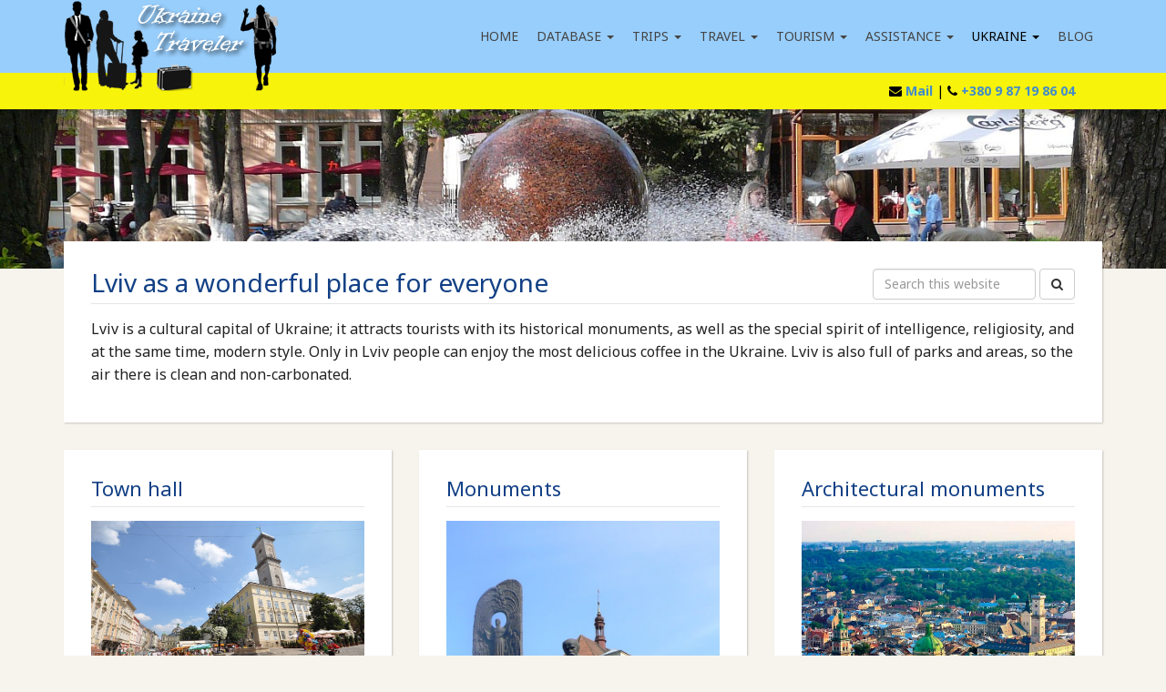

--- FILE ---
content_type: text/html; charset=UTF-8
request_url: https://www.ukrainetraveler.com/ukraine/lviv/
body_size: 6202
content:
<!DOCTYPE HTML>
<html>
<head>
	<meta charset="utf-8">
	<title>Ukraine Traveler - Lviv as a wonderful place for everyone</title>
	<link rel="canonical" href="https://www.ukrainetraveler.com/ukraine/lviv/" />
	<meta property="og:title" content="Lviv as a wonderful place for everyone" />
	<meta property="og:description" content="" />
	<meta property="og:site_name" content="Ukraine Traveler" />
	<meta property="og:type" content="website" />
	<meta property="og:locale" content="en_US" />
	<meta property="og:url" content="https://www.ukrainetraveler.com/ukraine/lviv/" />
	<meta name="twitter:card" content="summary" />
	<meta name="twitter:site" content="Ukraine Traveler"/>
	<meta name="twitter:title" content="Lviv as a wonderful place for everyone"/>
	<meta name="twitter:description" content=""/>
	<meta name="twitter:url" content="https://www.ukrainetraveler.com/ukraine/lviv"/>
	<meta http-equiv="Content-Type" content="text/html; charset=utf-8" />
	<meta name="description" content="" />
	<meta name="viewport" content="width=device-width, initial-scale=1.0">
	<link href="https://www.ukrainetraveler.com/templates/ukr/css/bootstrap.min.css" rel="stylesheet" media="screen">
	<link href="https://www.ukrainetraveler.com/templates/ukr/css/font-awesome.css" rel="stylesheet" media="screen">
	<link href="https://www.ukrainetraveler.com/templates/ukr/css/custom.css?t=1768906286" rel="stylesheet" media="screen">
	<link href="https://www.ukrainetraveler.com/templates/ukr/lightcase/css/lightcase.css" rel="stylesheet" media="screen" />
	<link href='//fonts.googleapis.com/css?family=Noto+Sans:400,700' rel='stylesheet' type='text/css'>
	<script src="//ajax.googleapis.com/ajax/libs/jquery/1.8/jquery.min.js"></script>
    <script src="https://www.ukrainetraveler.com/templates/ukr/js/bootstrap.min.js"></script>
	<script type="text/javascript" src="https://www.ukrainetraveler.com/templates/ukr/lightcase/lightcase.min.js"></script>
	<script type="text/javascript" src="https://www.ukrainetraveler.com/templates/ukr/lightcase/jquery.events.touch.js"></script>
	<script type="text/javascript" src="https://www.ukrainetraveler.com/templates/ukr/js/jquery.scroller.js"></script>
	<!-- HTML5 shim and Respond.js IE8 support of HTML5 elements and media queries -->
	<!--[if lt IE 9]>
	<script src="https://oss.maxcdn.com/libs/html5shiv/3.7.0/html5shiv.js"></script>
	<script src="https://oss.maxcdn.com/libs/respond.js/1.4.2/respond.min.js"></script>
	<![endif]-->
	<script type="text/javascript">
		$(function() {
			$(window).scroll(function() {
				if ($(document).scrollTop() > 50) {
					$('.logo.not').addClass('shrink');
				} else {
					$('.logo.not').removeClass('shrink');
				}
			});
			
			$(".scroller").jContent({
				orientation: 'vertical', 
				speed: 800,
				auto: true,
				circle: true,
				direction: 'next', 
				pause: 10000,
				pause_on_hover: false,
				width: 300,
				height: 450
			}); 
			$(this).bind("contextmenu", function(e) {
				e.preventDefault();
			});

			$('a.zoom, a.fancybox, a[href*=".jpg"], a[href*=".JPG"], a[href*="jpeg"], a[href*=".png"], a[href*=".gif"]').attr('data-rel', 'lightcase:collection:slideshow').lightcase({
				swipe: false,
				transition: 'fade',
				speedIn: 600,
				speedOut: 600,
				maxWidth: 2000,
				maxHeight: 1200,
				shrinkFactor: 0.9,
				cssTransitions: false,
				fullscreenModeForMobile: true,
				timeout: 4000, 
				showSequenceInfo: true,
				showTitle: false,
				showCaption: false
			});
		});
	</script>
		
		<link rel="stylesheet" type="text/css" href="https://www.ukrainetraveler.com/modules/socialbaker/frontend.css?t=1467384816" media="screen" />

	<script src="https://www.ukrainetraveler.com/modules/socialbaker/frontend.js?t=1467384806" type="text/javascript" ></script>


	<script src="https://www.ukrainetraveler.com/modules/output_filter/js/mdcr.js" type="text/javascript"></script>
</head>
<body id="p1101">
<div id="wrap">
	<div class="navbar navbar-inverse navbar-fixed-top">
		<div class="container">
			<div class="navbar-header">
				<button type="button" class="navbar-toggle" data-toggle="collapse" data-target=".navbar-collapse">
					<span class="icon-bar"></span>
					<span class="icon-bar"></span>
					<span class="icon-bar"></span>
				</button>
				<a class="navbar-brand" href="/">
				<div class="logo"><img src="https://www.ukrainetraveler.com/templates/ukr/img/logo.png" alt="" /></div>
				</a>
			</div>
			<div class="navbar-collapse collapse">
				<ul class="nav navbar-nav "><li class="">


<a href="https://www.ukrainetraveler.com">Home</a></li><li class="dropdown">
<a href="https://www.ukrainetraveler.com/database/" class="dropdown-toggle" data-toggle="dropdown">Database <b class="caret"></b></a>

<ul class="dropdown-menu "><li class="">


<a href="https://www.ukrainetraveler.com/database/location/">Location</a></li><li class="">


<a href="https://www.ukrainetraveler.com/database/accommodation/">Accommodation</a></li><li class="">


<a href="https://www.ukrainetraveler.com/database/tourism/">Tourism</a></li><li class="">


<a href="https://www.ukrainetraveler.com/database/services/">Services</a></li></ul></li><li class="dropdown">
<a href="https://www.ukrainetraveler.com/trips/" class="dropdown-toggle" data-toggle="dropdown">Trips <b class="caret"></b></a>

<ul class="dropdown-menu "><li class="">


<a href="https://www.ukrainetraveler.com/trips/trips-to-ukraine/">Trips to Ukraine</a></li><li class="dropdown-submenu">

<a tabindex="-1" href="https://www.ukrainetraveler.com/trips/tour-city-trip/">Tour &amp; City trip</a>
</li><li class="dropdown-submenu">

<a tabindex="-1" href="https://www.ukrainetraveler.com/trips/a-tailor-made-trip/">A tailor made trip</a>
</li><li class="dropdown-submenu">

<a tabindex="-1" href="https://www.ukrainetraveler.com/trips/dental-trip/">Dental trip</a>
</li><li class="dropdown-submenu">

<a tabindex="-1" href="https://www.ukrainetraveler.com/trips/cosmetic-plastic-surgery/">Cosmetic &amp; plastic surgery</a>
</li><li class="dropdown-submenu">

<a tabindex="-1" href="https://www.ukrainetraveler.com/trips/orthognathic-surgery/">Orthognathic surgery</a>
</li><li class="dropdown-submenu">

<a tabindex="-1" href="https://www.ukrainetraveler.com/trips/business-trip/">Business trip</a>
</li><li class="dropdown-submenu">

<a tabindex="-1" href="https://www.ukrainetraveler.com/trips/dating-trip/">Dating trip</a>
</li></ul></li><li class="dropdown">
<a href="https://www.ukrainetraveler.com/travel/" class="dropdown-toggle" data-toggle="dropdown">Travel <b class="caret"></b></a>

<ul class="dropdown-menu "><li class="">


<a href="https://www.ukrainetraveler.com/travel/travel-in-ukraine/">Travel in Ukraine</a></li><li class="dropdown-submenu">

<a tabindex="-1" href="https://www.ukrainetraveler.com/travel/accommodation/">Accommodation</a>
</li><li class="dropdown-submenu">

<a tabindex="-1" href="https://www.ukrainetraveler.com/travel/airplane-airports/">Airplane &amp; Airports</a>
</li><li class="dropdown-submenu">

<a tabindex="-1" href="https://www.ukrainetraveler.com/travel/train-intercity-bus/">Train &amp; Intercity bus</a>
</li><li class="dropdown-submenu">

<a tabindex="-1" href="https://www.ukrainetraveler.com/travel/taxi-car/">Taxi &amp; Car</a>
</li><li class="">


<a href="https://www.ukrainetraveler.com/travel/public-transport/">Public transport</a></li><li class="">


<a href="https://www.ukrainetraveler.com/travel/faq-travel/">FAQ travel</a></li></ul></li><li class="dropdown">
<a href="https://www.ukrainetraveler.com/tourism/" class="dropdown-toggle" data-toggle="dropdown">Tourism <b class="caret"></b></a>

<ul class="dropdown-menu "><li class="">


<a href="https://www.ukrainetraveler.com/tourism/tourism-in-ukraine/">Tourism in Ukraine</a></li><li class="">


<a href="https://www.ukrainetraveler.com/tourism/sightseeing/">Sightseeing</a></li><li class="">


<a href="https://www.ukrainetraveler.com/tourism/sport-nature/">Sport &amp; Nature</a></li><li class="">


<a href="https://www.ukrainetraveler.com/tourism/excursions/">Excursions</a></li><li class="">


<a href="https://www.ukrainetraveler.com/tourism/sun-vacation/">Sun vacation</a></li><li class="">


<a href="https://www.ukrainetraveler.com/tourism/faq-tourism/">FAQ tourism</a></li></ul></li><li class="dropdown">
<a href="https://www.ukrainetraveler.com/assistance/" class="dropdown-toggle" data-toggle="dropdown">Assistance <b class="caret"></b></a>

<ul class="dropdown-menu "><li class="">


<a href="https://www.ukrainetraveler.com/assistance/assistance-info/">Assistance &amp; Info</a></li><li class="dropdown-submenu">

<a tabindex="-1" href="https://www.ukrainetraveler.com/assistance/interpreter-guide/">Interpreter &amp; Guide</a>
</li><li class="dropdown-submenu">

<a tabindex="-1" href="https://www.ukrainetraveler.com/assistance/language-course/">Language course</a>
</li><li class="">


<a href="https://www.ukrainetraveler.com/assistance/visa-customs/">Visa &amp; Customs</a></li><li class="">


<a href="https://www.ukrainetraveler.com/assistance/money-matters/">Money matters</a></li><li class="dropdown-submenu">

<a tabindex="-1" href="https://www.ukrainetraveler.com/assistance/communication/">Communication</a>
</li><li class="">


<a href="https://www.ukrainetraveler.com/assistance/general-info/">General info</a></li><li class="">


<a href="https://www.ukrainetraveler.com/assistance/faq-travel-info/">FAQ travel info</a></li></ul></li><li class="active dropdown">
<a href="https://www.ukrainetraveler.com/ukraine/" class="dropdown-toggle" data-toggle="dropdown">Ukraine <b class="caret"></b></a>

<ul class="dropdown-menu "><li class="">


<a href="https://www.ukrainetraveler.com/ukraine/experience-ukraine/">Experience Ukraine</a></li><li class="">


<a href="https://www.ukrainetraveler.com/ukraine/ukrainian-cuisine/">Ukrainian cuisine</a></li><li class="">


<a href="https://www.ukrainetraveler.com/ukraine/kiev/">Kiev</a></li><li class="active ">


<a href="https://www.ukrainetraveler.com/ukraine/lviv/">Lviv</a></li><li class="">


<a href="https://www.ukrainetraveler.com/ukraine/carpathians/">Carpathians</a></li><li class="">


<a href="https://www.ukrainetraveler.com/ukraine/crimea/">Crimea</a></li><li class="">


<a href="https://www.ukrainetraveler.com/ukraine/photos/">Photos</a></li><li class="">


<a href="https://www.ukrainetraveler.com/ukraine/videos/">Videos</a></li><li class="">


<a href="https://www.ukrainetraveler.com/ukraine/faq-ukraine/">FAQ Ukraine</a></li></ul></li><li class="">


<a href="https://www.ukrainetraveler.com/blog/">Blog</a></li></ul>			</div>
		</div>
		<div class="navbar-row">
			<div class="container">
				
			<div class="social pull-right">
				
				<strong><i class="fa fa-envelope"></i> <a class="" href="/contact/">Mail</a></strong> | 
				<strong><i class="fa fa-phone"></i> <a class="" href="tel:+380987198604">+380 9 87 19 86 04</a></strong>

			</div>
			</div>
		</div>
	</div>
	<div class="content">
				<div class="fullslider">
			<div class="row">
				<link href="https://www.ukrainetraveler.com/modules/minislider/frontend.css" rel="stylesheet" type="text/css" media="screen" />
<script src="https://www.ukrainetraveler.com/modules/minislider/frontend.js" type="text/javascript"></script>

<div class="slider-wrapper theme-default"><div class="ribbon"></div><div id="slider" class="nivoSlider">    <img src="https://www.ukrainetraveler.com/media/minislider/1181/n003_cr.jpg" data-transition="fade" title="" alt="" />    <img src="https://www.ukrainetraveler.com/media/minislider/1181/q003_cr.jpg" data-transition="fade" title="" alt="" />    <img src="https://www.ukrainetraveler.com/media/minislider/1181/p002_cr.jpg" data-transition="fade" title="" alt="" />    <img src="https://www.ukrainetraveler.com/media/minislider/1181/p001_cr.jpg" data-transition="fade" title="" alt="" />    <img src="https://www.ukrainetraveler.com/media/minislider/1181/p006_cr.jpg" data-transition="fade" title="" alt="" /></div></div>			</div>
		</div>
				
		<div class="container">
		<div class="w">
						<div class="row">
				<div class="col-xs-12 col-sm-12 col-md-12">
					<div class="full sbox">
					<div class="srch pull-right">
					<form method="get" action="/search" class="form-inline">
						<input class="form-control" name="string" placeholder="Search this website" type="text">
						<button type="submit" class="hidden-xs btn btn-default"><i class="fa fa-search"></i></button>
					</form>
					</div>
					<h1>Lviv as a wonderful place for everyone</h1>

<p>Lviv is a cultural capital of Ukraine; it attracts tourists with its historical monuments, as well as the special spirit of intelligence, religiosity, and at the same time, modern style. Only in Lviv people can enjoy the most delicious coffee in the Ukraine. Lviv is also full of parks and areas, so the air there is clean and non-carbonated.</p>
					</div>
				</div>
			</div>
						<div class="row">
							<div class="col-xs-12 col-sm-6 col-md-4">
					<div class="l1 sbox"><h2>Town hall</h2>

<p>
<img alt="" src="https://www.ukrainetraveler.com/media/Lviv/800px-City_hall_Lviv_Ukraine.JPG" style="width: 300px; height: 266px;" /></p>

<p>The old city center is closely built up with beautiful stone houses, and the town hall is located in the central square. The entrance is guarded by stone lions, which are a symbol of the city, and from every of the four corners of the city hall beat beautiful fountains.</p>
</div>
					<div class="l2 sbox"><h2>The Lychakivskiy Cemetery</h2>

<p>
<img alt="" src="https://www.ukrainetraveler.com/media/Lviv/Katarzyna_Markowska_Lychakiv_Cemetery.jpg" style="width: 300px; height: 225px;" /></p>

<p>The Lychakivskiy Cemetery in Lviv, is the final resting place of many of the country&rsquo;s poets, patriots, historians and writers. Lychakiv cemetery is known as one of the oldest and the largest graveyards in Europe. You can visit the massive cemetery, with more than 400,000 graves, the oldest grave dates from 1675 year.</p>
</div> 
					<div class="l3 sbox"><h2>The old town</h2>

<p>
<img alt="" src="https://www.ukrainetraveler.com/media/Lviv/thumbnail_lwow1.jpg" style="width: 300px; height: 156px;" /></p>

<p>For a taste of the Viennese life, you should definitely visit the opera house of Lviv, placed at the northwestern edge of the old town. It was built in a distinct Austro-Hungarian style, and the most impressive one in Ukraine. The Town Hall is a great place to go for amazing views of the old town. While you are there, you will be able to see views from four sides! Lviv hosts hundreds of churches. Within the vicinity of the old town alone, you will come across at least a dozen and the great thing about them is that they are all not the same mold. The most impressive are: Latin Cathedral, Armenian Cathedral, Bernardine Church, and Dominican Church as well.</p>
</div> 
				</div>
				<div class="col-xs-12 col-sm-6 col-md-4">
					<div class="c1 sbox"><h2>Monuments</h2>

<p>
<img alt="" src="https://www.ukrainetraveler.com/media/Lviv/87084073.jpg" style="width: 300px; height: 450px;" /></p>

<p>Numerous monuments, such as the Glory Hill, attract attention by its architectural and sculptural complex of the cemetery of Soviet soldiers, a monument of military glory, as well as monuments to Ivan Franko, Taras Sjevtsjenko and Adam Mickiewicz. Even people, who are not familiar with the fate of these great writers, are impressed because of the sculptor&#39;s work.</p>
</div>
					<div class="c2 sbox"><h2>Museums</h2>

<p>
<img alt="" src="https://www.ukrainetraveler.com/media/Lviv/1456559295_lvvskijj_storichnijj_muzejj_5.jpg" style="width: 300px; height: 200px;" /></p>

<p>Additionally, Lviv is one of the major cultural centers of Ukraine. There are more than ten different museums in this city. For instance, the Historical Museum, the Museum of Ethnography and Crafts, and the Museum of Folk Architecture and Life, as well as the most famous one, named the Museum of Ukrainian Art, which stores the works of fine and decorative arts from the ancient period to the present. This museum house can be considered as a unique collection of icons of the fourteenth and eighteenth centuries, medieval manuscripts and early printed books, as well as the wooden sculptures and artistic embroidery.</p>
</div> 
					<div class="c3 sbox"><h2>Wonderful city</h2>

<p>
<img alt="" src="https://www.ukrainetraveler.com/media/Lviv/ukraine_lviv_street_cafes_103451_1920x1080.jpg" style="width: 300px; height: 169px;" /></p>

<p>Lviv is full of unforgettable cafes, restaurants and coffee houses, where people can try a huge amount of different coffees and traditional Ukrainian dishes. The acquaintance with this fascinating city will bring a great pleasure to anyone. The whole city is a kind of museum or a monument of a rich and interesting history of the Ukrainian people. Time has no control over this ancient wonderful city, with its unique history and architecture, old streets and beautiful green parks.</p>
</div> 
				</div>
				<div class="col-xs-12 col-sm-12 col-md-4">
					<div class="r1 sbox r"><h2>Architectural monuments</h2>

<p>
<img alt="" src="https://www.ukrainetraveler.com/media/Lviv/vysokii-zamok-lvov_11.jpg" style="width: 300px; height: 188px;" /></p>

<p>The city has many remarkable architectural monuments. There are almost completely preserved monuments of XIII-XVI centuries, such as the Armenian Cathedral, the Church of the Assumption, Three Saints Chapel, a Gothic Cathedral and many others. Unbelievable ornaments and carved decorations in the baroque churches are decorated in the Bernardine and the Dominican ones or the Cathedral of Saint Jura.</p>

<p>The ornaments in the style of past centuries can be found not only on these magnificent architectural monuments. Indeed, even the individual houses and entire residential complexes, theaters, museums preserve the imprint of past centuries though their beauty, originality and mystery.</p>
</div>
					<div class="r2 sbox r"><h2>The High Castle Hill</h2>

<p>
<img alt="" src="https://www.ukrainetraveler.com/media/Lviv/thumbnail_16939_html_m44e5fd64.jpg" style="width: 300px; height: 400px;" /></p>

<p>While you are in Lviv, you should not miss the High Castle. You can climb up a hill placed northeast of the old town for incredible amazing views, especially at sunset and sunrise. The High Castle Hill is 413 m (1355 feet) above sea level, is the best place for a panoramic view of the city. The base of the steel flag mast in downtown of the viewing areas shows the cardinal points to help in orientation. It is one of the highest spots of the low range of hills stretching though beautiful Lviv and across the border into Poland.</p>
</div> 
					<div class="r3 sbox r"><h2>Lviv is well connected</h2>

<p>
<img alt="" src="https://www.ukrainetraveler.com/media/Lviv/hrk_airlines.jpg" style="width: 300px; height: 200px;" /></p>

<p>Lviv has a modest international airport, which is several kilometers away from the city with connections to Frankfurt, Toronto, Warsaw, Moscow, and Manchester. Lviv is well connected with Kiev and other cities by railway, buses, or you can go by car to Lviv.</p>
</div> 
				</div>
						</div>
				</div>
		</div>
	</div>
</div>
<footer id="footer">
	<div class="container">
		<div class="row">
			<div class="col-xs-12 col-md-3 text-center">
				<h2>Information</h2>
				<ul class="nav nav-stacked"><li class=""><a href="https://www.ukrainetraveler.com/about-us/">About us</a></li><li class=""><a href="https://www.ukrainetraveler.com/terms-conditions/">Terms &amp; Conditions</a></li><li class=""><a href="https://www.ukrainetraveler.com/how-it-works/">How it works</a></li><li class=""><a href="https://www.ukrainetraveler.com/contact/">Contact</a></li><li class=""><a href="https://www.ukrainetraveler.com/how-to-pay/">How to pay</a></li><li class=""><a href="https://www.ukrainetraveler.com/faq-about-us/">FAQ about us</a></li><li class=""><a href="https://www.ukrainetraveler.com/newsletter/">Newsletter</a></li></ul>			</div>
			<div class="col-xs-12 col-md-6 text-center">
				<h4>Copyright &copy; 2026</h4>
				<h2>Ukraine Traveler</h2>
			</div>
			<div class="col-xs-12 col-md-3 text-center">
				<h2>Follow Ukraine Traveler</h2><div class="followwrapper"><div class="followbaker"><a target="_blank" class="follow twitter" title="Follow us on Twitter" href="https://twitter.com/ukrainetraveler"><img class="followicon" src="https://www.ukrainetraveler.com/modules/socialbaker/images/twitter.png" alt="Follow us on Twitter" /></a></div>
<div class="followbaker"><a target="_blank" class="follow facebook" title="Follow us on Facebook" href="https://www.facebook.com/UkraineTraveler"><img class="followicon" src="https://www.ukrainetraveler.com/modules/socialbaker/images/facebook.png" alt="Follow us on Facebook" /></a></div>
<div class="followbaker"><a target="_blank" class="follow googleplus" title="Follow us on Google" href="https://plus.google.com/+Ukrainetraveler/posts"><img class="followicon" src="https://www.ukrainetraveler.com/modules/socialbaker/images/googleplus.png" alt="Follow us on Google" /></a></div>
<div class="followbaker"><a target="_blank" class="follow youtube" title="YouTube" href="http://youtube.com/user/sinorronaldo39/videos"><img class="followicon" src="https://www.ukrainetraveler.com/modules/socialbaker/images/youtube.png" alt="YouTube" /></a></div>
</div><br/>
				<h2>Share this</h2><div class="socialwrapper"><div class="socialbaker"><a class="share twitter" title="Twitter" href="https://twitter.com/intent/tweet?url=https%3A%2F%2Fwww.ukrainetraveler.com%2Fukraine%2Flviv%2F&text=Lviv+as+a+wonderful+place+for+everyone%20-%20"><img class="shareicon" src="https://www.ukrainetraveler.com/modules/socialbaker/images/twitter.png" alt="Twitter" /></a></div>
<div class="socialbaker"><a class="share facebook" title="Facebook" href="https://www.facebook.com/sharer/sharer.php?u=https%3A%2F%2Fwww.ukrainetraveler.com%2Fukraine%2Flviv%2F"><img class="shareicon" src="https://www.ukrainetraveler.com/modules/socialbaker/images/facebook.png" alt="Facebook" /></a></div>
<div class="socialbaker"><a class="share googleplus" title="GooglePlus" href="https://plus.google.com/share?url=https%3A%2F%2Fwww.ukrainetraveler.com%2Fukraine%2Flviv%2F"><img class="shareicon" src="https://www.ukrainetraveler.com/modules/socialbaker/images/googleplus.png" alt="GooglePlus" /></a></div>
<div class="socialbaker"><a class="share linkedin" title="LinkedIn" href="https://www.linkedin.com/shareArticle?mini=true&url=https%3A%2F%2Fwww.ukrainetraveler.com%2Fukraine%2Flviv%2F&title=Lviv+as+a+wonderful+place+for+everyone&summary=&source="><img class="shareicon" src="https://www.ukrainetraveler.com/modules/socialbaker/images/linkedin.png" alt="LinkedIn" /></a></div>
<div class="socialbaker"><a class="share vkontakte" title="VKontakte" href="http://vk.com/share.php?url=https%3A%2F%2Fwww.ukrainetraveler.com%2Fukraine%2Flviv%2F&title=Lviv+as+a+wonderful+place+for+everyone"><img class="shareicon" src="https://www.ukrainetraveler.com/modules/socialbaker/images/vk.png" alt="VKontakte" /></a></div>
</div>			</div>
		</div>
	</div>
</footer>

	<script type="text/javascript">
		var _paq = _paq || [];
		_paq.push(['trackPageView']);
		_paq.push(['enableLinkTracking']);
		(function() {
			var u=(("https:" == document.location.protocol) ? "https" : "http") + "://www.ukrainetraveler.com/stats/";
			_paq.push(['setTrackerUrl', u+'piwik.php']);
			_paq.push(['setSiteId', 1]);
			var d=document, g=d.createElement('script'), s=d.getElementsByTagName('script')[0]; g.type='text/javascript';
			g.defer=true; g.async=true; g.src=u+'piwik.js'; s.parentNode.insertBefore(g,s);
		})();
	</script>
	<noscript><p><img src="//www.ukrainetraveler.com/stats/piwik.php?idsite=1" style="border:0;" alt="" /></p></noscript>

</body>
</html>


--- FILE ---
content_type: text/css
request_url: https://www.ukrainetraveler.com/templates/ukr/css/custom.css?t=1768906286
body_size: 3620
content:
html {width:100%; height: 100%; overflow-y: scroll;}
body {
	height: 100%;
    color: #222;
    font-family: 'Noto Sans',sans-serif;
	padding-top: 150px;
	background-color: #f7f4ed;
    padding-bottom: 8px;

}
/**********************************************************************/
/************************** COMMON ELEMENTS **************************/
/********************************************************************/
h1, h2, h3, h4, h5, h6 {
	color: #124085 ;
}
h1, .h1 {
    font-size: 28px;
}
h2, .h2 {
    font-size: 22px;
}
h1, .h1, h2, .h2, h3, .h3 {
    margin-top: 0;
	border-bottom: 1px solid #e5e5e5;
    margin-bottom: 15px;
    padding-bottom: 8px;
}

p {
	line-height: 1.6;
	font-size: 16px;
}
.img-responsive {
	display: inline;
}
img {
	max-width:100%;
	height:auto !important;
}
img[style*="float:left"],img[align="left"] {
  margin: 5px 15px 0px 0px;
}

img[style*="float:right"],img[align="right"] {
  margin: 5px 0px 0px 15px;
}


.logo {
	-webkit-transition: 0.75s;
	-moz-transition: 0.75s;
	-o-transition: 0.75s;
	transition: 0.75s;
}
.logo.shrink {
}

.slidelogo {
	width: 350px;
	top: 5px;
	z-index: 99;
	position: absolute;
}
#p23 .slidelogo {
	width: auto;
}
a:focus {
    outline: none;
}
.btn:focus, .btn:active:focus, .btn.active:focus {
    outline: none;
}
/** Custom styles **/
.content {
	margin-top: -30px;
}
.w {
    margin-bottom: 10px;
    margin-top: -70px;
	z-index: 999;
	position: relative;
}
#p1 .w {
    margin-top: -170px;
}
.sbox {
	background-color: #ffffff;
    box-shadow: 1px 1px 2px rgba(0, 0, 0, 0.2);
    padding: 30px;
	margin-bottom: 30px;
}

.sbox.r ul {
    list-style: outside none none;
    margin: 0;
    padding: 0;
}
.sbox.r ul li::before {
    content: "»";
    padding-right: 7px;
}
.sbox.r ul li {
    margin-bottom: 3px;
    padding-bottom: 7px;
}

#p43 .sbox.foot {
	background: url('../img/bodybg.jpg') no-repeat bottom right #ffffff;
}	
.panel {
	background: transparent;
}
#wrap {
	min-height: 100%;
	height: auto !important;
	height: 100%;
}

#footer {
	text-align: center;
}

a {
	-webkit-transition: 0.25s;
	-moz-transition: 0.25s;
	-o-transition: 0.25s;
	transition: 0.25s;
}



/**********************************************************************/
/***************************** NAVBAR ********************************/
/********************************************************************/

.navbar-nav {
    float: right;
}
.navbar-inverse .navbar-nav > .active > a, .navbar-inverse .navbar-nav > .active > a:hover, .navbar-inverse .navbar-nav > .active > a:focus {
	background-color: #98CEFC;
    color: #000;
}
.navbar-inverse .navbar-nav > .open > a, .navbar-inverse .navbar-nav > .open > a:hover, .navbar-inverse .navbar-nav > .open > a:focus {
	background-color: #98CEFC;
	color: #000;
}

.navbar-collapse {
	float: right;
	/* max-height: 90%; */
}

.navbar {
	margin-bottom: 0;
	z-index: 1000;
}

.navbar-brand {
	padding: 0;	
}
.navbar-inverse {
	background: #98CEFC;
	border: 0 none;
    box-shadow: 0 1px 10px rgba(0, 0, 0, 0.2);
}
.navbar-inverse .navbar-brand .fa-stack {
	font-size: 28px;
}
.navbar-inverse .navbar-brand .title {
    color: #888;
}
.navbar-inverse .navbar-brand:hover,
.navbar-inverse .navbar-brand:focus {
    background: none;
    color: #555;
}
.navbar > .container .navbar-brand,
.navbar > .container-fluid .navbar-brand {
    margin-left: 0;
}
.navbar-nav {
	float: left;
	margin-left: 20px;
}

.navbar-inverse .navbar-nav > li > a {
    color: #444;
    display: block;
	text-transform: uppercase;
    font-size: 14px;
    font-weight: 400;
    padding: 30px 20px;
    text-align: center;
    text-shadow: none;
}

.navbar .nav > li > a:hover,
.navbar .nav > li > a:focus {
    color: #000;
}
.navbar-inverse .navbar-toggle {
	background: #FFFFFF;
    border: 0 none;
	margin: 19px 15px 19px 0;
}
.navbar-inverse .navbar-toggle:hover,
.navbar-inverse .navbar-toggle:focus {
    background-color: #eee;
}
.navbar-inverse .navbar-toggle .icon-bar {
	background: #2c3e50;
}
@media (min-width: 768px) {
	.nav .dropdown:hover .dropdown-menu {
		display: block;
	}
}

.dropdown-menu {
	border: none;
	width: 190px;
	background: #98CEFC;
	background: #feff99 ;
	padding: 0;
}

.navbar-nav .open .dropdown-menu {
	background: #feff99 ;
	margin-right: 40px;
}

.dropdown-menu > li > a {
	background: transparent;
    color: #444;
    font-weight: 300;
    line-height: 2;
    padding: 9px 16px;
}

.dropdown-menu > li > a:hover, .dropdown-menu > li > a:focus, 
.dropdown-menu > .active > a, .dropdown-menu > .active > a:hover, .dropdown-menu > .active > a:focus {
	background-color: #124085 ;
    color: #fff;
	
}

.navbar-row {
	height: 40px;
	padding: 10px;
	background: #F7F30B;
	color: #000;
}

.navbar-row  .social {
	padding-right: 30px;
}

.topsocial {
    background: #fff none repeat scroll 0 0;
    padding: 0px;
    position: absolute;
    right: 42px;
    /* top: 27px; */
    top: 0px; 
}

.full .topsocial {
    right: 300px;
}
.fullslider {
    overflow: hidden;
    position: relative;
    z-index: 0;
}
/**********************************************************************/
/************************* FOOTER ************************************/
/********************************************************************/
footer {
	background: #2B2C2E;
	padding: 40px 0;
}
footer p {
	color: #fff;
    font-weight: 300;
    margin: 0 0 20px 0;
	font-size: 16px;
}
footer .social {
	margin: 0;
}
footer .social a {
	color: #fff;
	text-decoration: none;
}
footer .social a:hover {
	color: #fff;
}
footer .social a .fa-inverse {
	color: #444;
}
footer h1, 
footer h2, 
footer h3, 
footer h4 {
	border: none;
	color: #fff;
	margin: 0 0 5px;
}

footer .nav > li > a {
    padding: 0 5px;
}
footer .nav-pills > li > a {
    border-radius: 0;
}

/**********************************************************************/
/****************** MEDIA QUERIES ************************************/
/********************************************************************/
@media(max-width:1400px){
	.jumbotron .mobile {
		margin-left: -164px;
	}
	.navbar-inverse .navbar-nav > li > a {
		padding-left: 10px;
		padding-right: 10px;
	}
	#p1 .w, .w {
		margin-top: -40px; 
	}
}
@media(max-width:1200px){
	body { 
		padding-top: 100px;
	}
	.content {
		margin-top: 20px;
	}
	#p1 .w, .w {
		margin-top: 5px;
	}
	.slidelogo {
		width: 250px;
	}		
	.navbar-inverse .navbar-nav > li > a {
		padding-left: 10px;
		padding-right: 10px;
	}
		.topsocial {
		position: relative;
		right: auto;
		top: auto;
		padding-left:0;
	}

}
@media(max-width:992px){
	body { 
		padding-top: 120px;
	}
	.navbar > .container .navbar-brand, .navbar > .container-fluid .navbar-brand {
		float: left;
		margin: 10px 0 0px 10px;
		width: 160px;
	}
	.navbar-row .social {
		font-size: 12px;
		padding-right: 10px;
	}
	#p23 .slidelogo, .slidelogo {
		width: 150px;
		top: 25px;
	}		
	
	#p1 .w, .w {
		margin-top: 0px;
	}
	.content {
		margin-top: -20px;
	}
	.spacer {
		height: 4px;
	}
	.navbar-collapse {
		float: right;
	}
	.navbar-inverse .navbar-nav > li > a {
		font-size: 12px;
		padding: 18px 5px;
		width: 100%;
		text-align: left;
	}
	.navbar-inverse .navbar-nav .open .dropdown-menu > li > a {
		color: #000;
		font-size: 16px;
		font-weight: bold;
		padding-bottom: 10px;
	}
	
	.navbar-nav {
		float: left;
		width: 100%;
	}
	.topsocial {
		position: relative;
		right: auto;
		top: auto;
		padding-left:0;
	}
}
@media (max-width: 767px) {
	body { 
		padding-top: 140px;
	}
	.sbox {
		min-height: 1px !important;
	}
	.w {
		margin:0;
	}
	.navbar-collapse {
		float: none;
	}
	.navbar-collapse::-webkit-scrollbar {
		width: 3px;
	}
/* 	.navbar-collapse::-webkit-scrollbar-track {
		background-color: #124085;
	}
	*/
	.navbar-collapse::-webkit-scrollbar-thumb {
		background-color: #F7F30B;
	}
	.navbar > .container .navbar-brand, .navbar > .container-fluid .navbar-brand {
		float: left;
		margin: 10px 0 0px 10px;
		width: 130px;
	}
	
	
	.navbar-inverse .navbar-nav > li > a {
		font-size: 18px;
		padding: 18px 15px;
		width: 100%;
		text-align: left;
	}
	.navbar-inverse .navbar-nav .open .dropdown-menu > li > a {
		font-size: 16px;
		font-weight: bold;
		padding-bottom: 10px;
		color: #124085 ;
		
	}
	.navbar-inverse .navbar-nav .open .dropdown-menu > li > a:hover, .navbar-inverse .navbar-nav .open .dropdown-menu > li > a:focus {
		background-color: #124085;
		color: #fff;
	}
	.navbar-inverse .navbar-nav .open .dropdown-menu > .active > a, .navbar-inverse .navbar-nav .open .dropdown-menu > .active > a:hover, .navbar-inverse .navbar-nav .open .dropdown-menu > .active > a:focus {
		background-color: #124085;
		color: #fff;
	}
	.navbar-brand {
		padding: 0;	
	}
	.content {
		margin-top: -30px;
	}
	span.content a {
		display: block;
		width: 100%;
	}
	.topsocial {
		position: relative;
		right: auto;
		top: auto;
		padding-left:0;
		
	}
	
	
}

.theme-default .nivoSlider {
	box-shadow: 0 0 0 0 #4a4a4a !important;
}

.nivo-controlNav {
	display: none;
}
#slide .slider {
    position: absolute;
    z-index: 0;
}

.button {
	display: inline-block;
	padding: 10px 30px;
	text-align: center;
	background: #124085 ;
	color: #fff;
}
a.button:hover{
	color: #fff;
	background: #71A5D9;
	text-decoration: none;
}

.button.wide {
	display: block;
}
.video-container {
    position: relative;
    padding-bottom: 56.25%;
    padding-top: 30px; height: 0; overflow: hidden;
}
 
.video-container iframe,
.video-container object,
.video-container embed {
    position: absolute;
    top: 0;
    left: 0;
    width: 100%;
    height: 100%;
}



.slides h1 {
	font-size : 16px;
	text-overflow: ellipsis;
	max-width: 300px;
	white-space: nowrap;
	overflow: hidden;
}
.slides h1 a {
	text-decoration: none;
}
.slides img {
	margin: 10px auto;
	max-height: 180px;
}
.scroller {
	min-height: 468px;
}
#tabs .thumb_image {
	cursor:pointer;
}
.gmap {
	width:850px;
	height:350px;
}
.ui-widget-content { background: transparent }
.excerpt_thumb img { 
	margin:5px 30px 5px 0px ;
	padding:0px 
}
td { vertical-align: top;}



.noscript-message {
margin:10px 0;
background:#FCE9C0 url(images/alerticon.png) left no-repeat;
background-position: 15px; 
border-top:2px solid #DBAC48;
border-bottom:2px solid #DBAC48;
padding: 15px 10px 15px 50px;
}

.ui-widget-header {
	background: #f7f30b; 
}

.corr div { display:none; }
/* .corr div.Kiev-A { color: #f00; font-size: 14px; display:inline; } */
.corr div.Kiev-B { color: #f00; font-size: 14px; display:inline; }

/* .corrfrm div.Kiev-A { display:none; } */
.corrfrm div.Kiev-B { display:none; }

.nbutton {
		background: none repeat scroll 0 0 #124085;
		color: #fff;
		text-decoration:none;
		font-weight: bold;
		display: inline-block;
}
.nbutton:hover {
		background: none repeat scroll 0 0 #71A5D9;
}

.red {
	/*
	background: #CE4D39;
	*/
}
.red:hover {
	/*
	background: #dE5D49;
	*/
}
.large {
	/*
	padding: 15px 30px;
	font-size: 20px
	*/
}
.resetfilter form {
	padding: 0;
}

.breadcrumb {
	margin: 0;
	background: none;
	padding: 0;
	font-weight: bold;
}

.post-short img {
    margin: 0 0 0 20px !important;
    width: 260px !important;
	height: auto !important;
}
.post-title {
    font-size: 22px !important;
    font-weight: bold;
}
.post-title, .post-date {
	border: none !important;
	padding-top:10px;
}

.youtube-player {
	width: 339px;
	height: 191px;
	margin: 5px;
}


img[style*="float:left"],img[align="left"] {
  margin: 5px 15px 0px 0px;
}

img[style*="float:right"],img[align="right"] {
  margin: 5px 0px 0px 15px;
}

.slides, .slides div {
	max-width: 100%;
}
	
#p43 .l1 {
	min-height: 830px;
}
#p43 .c1 {
	min-height: 416px;
	
}
#p43 .c2 {
	min-height: 300px;
	
}
#p43 .r1 {
	min-height: 609px;
	
}
#p43 .r2 {
	min-height: 190px;
	
}
	
#lightcase-nav a {
    text-decoration: none;
}
	
#lightcase-loading {
	display: none !important;
}

.srch {
    padding: 0px;
}
@media (max-width: 767px) {
	.srch {
		width: 100%;
		margin-bottom: 15px;
	}
}
.weer {
	width: 100% !important;
	text-align: center;
}
.VmainContainer .Vtextarea {
    overflow: hidden;
    width: 88%;
    height: 28px !important;
    font-family: Arial, Verdana, Helvetica, sans-serif !important;
    font-size: 16px;
    font-weight: bold;
    text-align: right;
	color: #000 !important;
}

.VmainContainer .VselectBox {
    font-family: Arial, Verdana, Helvetica, sans-serif !important;
    font-size: 16px !important;
    font-weight: normal;
    text-align: left;
    width: 88%;
    padding: 5px !important;
    margin: 0 !important;
}
}

--- FILE ---
content_type: text/css
request_url: https://www.ukrainetraveler.com/modules/minislider/frontend.css
body_size: 75
content:
@import url("themes/default/default.css");
@import url("themes/light/light.css");
@import url("themes/dark/dark.css");
@import url("themes/bar/bar.css");
@import url("js/nivo-slider.css");

#slider {
    position:relative;
}
#slider img {
    position:absolute;
    top:0px;
    left:0px;
    display:none;
}
#slider a {
    border:0;
    display:block;
}


--- FILE ---
content_type: application/javascript
request_url: https://www.ukrainetraveler.com/templates/ukr/lightcase/lightcase.min.js
body_size: 6029
content:
/*! Lightcase v2.0.3 | Copyright 2015 Cornel Boppart <cornel@bopp-art.com> */
!function(e){window.lightcase={cache:{},support:{},labels:{errorMessage:"Source could not be found...","sequenceInfo.of":" of ",close:"Close","navigator.prev":"Prev","navigator.next":"Next","navigator.play":"Play","navigator.pause":"Pause"},init:function(t){return this.each(function(){e(this).unbind("click").click(function(i){i.preventDefault(),e(this).lightcase("start",t)})})},start:function(t){lightcase.settings=e.extend(!0,{idPrefix:"lightcase-",classPrefix:"lightcase-",transition:"elastic",transitionIn:null,transitionOut:null,cssTransitions:!0,speedIn:250,speedOut:250,maxWidth:800,maxHeight:500,forceWidth:!1,forceHeight:!1,liveResize:!0,fullScreenModeForMobile:!0,mobileMatchExpression:/(iphone|ipod|ipad|android|blackberry|symbian)/,disableShrink:!1,shrinkFactor:.75,overlayOpacity:.9,slideshow:!1,timeout:5e3,swipe:!0,useKeys:!0,navigateEndless:!0,closeOnOverlayClick:!0,title:null,caption:null,showTitle:!0,showCaption:!0,showSequenceInfo:!0,inline:{width:"auto",height:"auto"},ajax:{width:"auto",height:"auto",type:"get",dataType:"html",data:{}},iframe:{width:800,height:500,frameborder:0},flash:{width:400,height:205,wmode:"transparent"},video:{width:400,height:225,poster:"",preload:"auto",controls:!0,autobuffer:!0,autoplay:!0,loop:!1},href:null,type:null,typeMapping:{image:"jpg,jpeg,gif,png,bmp",flash:"swf",video:"mp4,mov,ogv,ogg,webm",iframe:"html,php",ajax:"json,txt",inline:"#"},errorMessage:function(){return'<p class="'+lightcase.settings.classPrefix+'error">'+lightcase.labels.errorMessage+"</p>"},markup:function(){e("body").append($overlay=e('<div id="'+lightcase.settings.idPrefix+'overlay"></div>'),$loading=e('<div id="'+lightcase.settings.idPrefix+'loading" class="'+lightcase.settings.classPrefix+'icon-spin"></div>'),$case=e('<div id="'+lightcase.settings.idPrefix+'case" aria-hidden="true" role="dialog"></div>')),$case.after($nav=e('<div id="'+lightcase.settings.idPrefix+'nav"></div>')),$nav.append($close=e('<a href="#" class="'+lightcase.settings.classPrefix+'icon-close"><span>'+lightcase.labels.close+"</span></a>"),$prev=e('<a href="#" class="'+lightcase.settings.classPrefix+'icon-prev"><span>'+lightcase.labels["navigator.prev"]+"</span></a>").hide(),$next=e('<a href="#" class="'+lightcase.settings.classPrefix+'icon-next"><span>'+lightcase.labels["navigator.next"]+"</span></a>").hide(),$play=e('<a href="#" class="'+lightcase.settings.classPrefix+'icon-play"><span>'+lightcase.labels["navigator.play"]+"</span></a>").hide(),$pause=e('<a href="#" class="'+lightcase.settings.classPrefix+'icon-pause"><span>'+lightcase.labels["navigator.pause"]+"</span></a>").hide()),$case.append($content=e('<div class="'+lightcase.settings.classPrefix+'content"></div>'),$info=e('<div class="'+lightcase.settings.classPrefix+'info"></div>')),$content.append($contentInner=e('<div class="'+lightcase.settings.classPrefix+'contentInner"></div>')),$info.append($sequenceInfo=e('<div class="'+lightcase.settings.classPrefix+'sequenceInfo"></div>'),$title=e('<h4 class="'+lightcase.settings.classPrefix+'title"></h4>'),$caption=e('<p class="'+lightcase.settings.classPrefix+'caption"></p>'))},onInit:{},onStart:{},onFinish:{}},t),lightcase.callHooks(lightcase.settings.onInit),lightcase.objectData=lightcase.getObjectData(this),lightcase.addElements(),lightcase.lightcaseOpen(),lightcase.dimensions=lightcase.getDimensions()},getObjectData:function(t){var i={$link:t,title:lightcase.settings.title||t.attr("title"),caption:lightcase.settings.caption||t.children("img").attr("alt"),url:lightcase.verifyDataUrl(lightcase.settings.href||t.attr("data-href")||t.attr("href")),requestType:lightcase.settings.ajax.type,requestData:lightcase.settings.ajax.data,requestDataType:lightcase.settings.ajax.dataType,rel:t.attr("data-rel"),type:lightcase.settings.type||lightcase.verifyDataType(t.attr("data-href")||t.attr("href")),isPartOfSequence:lightcase.isPartOfSequence(t.attr("data-rel"),":"),isPartOfSequenceWithSlideshow:lightcase.isPartOfSequence(t.attr("data-rel"),":slideshow"),currentIndex:e('[data-rel="'+t.attr("data-rel")+'"]').index(t),sequenceLength:e('[data-rel="'+t.attr("data-rel")+'"]').length};return i.sequenceInfo=i.currentIndex+1+lightcase.labels["sequenceInfo.of"]+i.sequenceLength,i},isPartOfSequence:function(t,i){var s=e('[data-rel="'+t+'"]'),a=new RegExp(i);return a.test(t)&&s.length>1?!0:!1},isSlideshowEnabled:function(){return!lightcase.objectData.isPartOfSequence||lightcase.settings.slideshow!==!0&&lightcase.objectData.isPartOfSequenceWithSlideshow!==!0?!1:!0},loadContent:function(){lightcase.cache.originalObject&&lightcase.restoreObject(),lightcase.createObject()},createObject:function(){var t;switch(lightcase.objectData.type){case"image":t=e(new Image),t.attr({src:lightcase.objectData.url,alt:lightcase.objectData.title});break;case"inline":t=e('<div class="'+lightcase.settings.classPrefix+'inlineWrap"></div>'),t.html(lightcase.cloneObject(e(lightcase.objectData.url))),e.each(lightcase.settings.inline,function(e,i){t.attr("data-"+e,i)});break;case"ajax":t=e('<div class="'+lightcase.settings.classPrefix+'inlineWrap"></div>'),e.each(lightcase.settings.ajax,function(e,i){"data"!==e&&t.attr("data-"+e,i)});break;case"flash":t=e('<embed src="'+lightcase.objectData.url+'" type="application/x-shockwave-flash"></embed>'),e.each(lightcase.settings.flash,function(e,i){t.attr(e,i)});break;case"video":t=e("<video></video>"),t.attr("src",lightcase.objectData.url),e.each(lightcase.settings.video,function(e,i){t.attr(e,i)});break;default:t=e("<iframe></iframe>"),t.attr({src:lightcase.objectData.url}),e.each(lightcase.settings.iframe,function(e,i){t.attr(e,i)})}lightcase.addObject(t),lightcase.loadObject(t)},addObject:function(e){$contentInner.html(e),lightcase.loading("start"),lightcase.callHooks(lightcase.settings.onStart),lightcase.settings.showSequenceInfo===!0&&lightcase.objectData.isPartOfSequence?($sequenceInfo.html(lightcase.objectData.sequenceInfo),$sequenceInfo.show()):($sequenceInfo.empty(),$sequenceInfo.hide()),lightcase.settings.showTitle===!0&&void 0!==lightcase.objectData.title&&""!==lightcase.objectData.title?($title.html(lightcase.objectData.title),$title.show()):($title.empty(),$title.hide()),lightcase.settings.showCaption===!0&&void 0!==lightcase.objectData.caption&&""!==lightcase.objectData.caption?($caption.html(lightcase.objectData.caption),$caption.show()):($caption.empty(),$caption.hide())},loadObject:function(t){switch(lightcase.objectData.type){case"inline":e(lightcase.objectData.url)?lightcase.showContent(t):lightcase.error();break;case"ajax":e.ajax(e.extend({},lightcase.settings.ajax,{url:lightcase.objectData.url,type:lightcase.objectData.requestType,dataType:lightcase.objectData.requestDataType,data:lightcase.objectData.requestData,success:function(e){"json"===lightcase.objectData.requestDataType?lightcase.objectData.data=e:t.html(e),lightcase.showContent(t)},error:function(){lightcase.error()}}));break;case"flash":lightcase.showContent(t);break;case"video":"function"==typeof t.get(0).canPlayType||0===$case.find("video").length?lightcase.showContent(t):lightcase.error();break;default:lightcase.objectData.url?(t.load(function(){lightcase.showContent(t)}),t.error(function(){lightcase.error()})):lightcase.error()}},error:function(){lightcase.objectData.type="error";var t=e('<div class="'+lightcase.settings.classPrefix+'inlineWrap"></div>');t.html(lightcase.settings.errorMessage),$contentInner.html(t),lightcase.showContent($contentInner)},calculateDimensions:function(e){lightcase.cleanupDimensions();var t={objectWidth:e.attr(e.attr("width")?"width":"data-width"),objectHeight:e.attr(e.attr("height")?"height":"data-height"),maxWidth:parseInt(lightcase.dimensions.windowWidth*lightcase.settings.shrinkFactor),maxHeight:parseInt(lightcase.dimensions.windowHeight*lightcase.settings.shrinkFactor)};if(!lightcase.settings.disableShrink)switch(t.maxWidth>lightcase.settings.maxWidth&&(t.maxWidth=lightcase.settings.maxWidth),t.maxHeight>lightcase.settings.maxHeight&&(t.maxHeight=lightcase.settings.maxHeight),t.differenceWidthAsPercent=parseInt(100/t.maxWidth*t.objectWidth),t.differenceHeightAsPercent=parseInt(100/t.maxHeight*t.objectHeight),lightcase.objectData.type){case"image":case"flash":case"video":t.differenceWidthAsPercent>100&&t.differenceWidthAsPercent>t.differenceHeightAsPercent&&(t.objectWidth=t.maxWidth,t.objectHeight=parseInt(t.objectHeight/t.differenceWidthAsPercent*100)),t.differenceHeightAsPercent>100&&t.differenceHeightAsPercent>t.differenceWidthAsPercent&&(t.objectWidth=parseInt(t.objectWidth/t.differenceHeightAsPercent*100),t.objectHeight=t.maxHeight),t.differenceHeightAsPercent>100&&t.differenceWidthAsPercent<t.differenceHeightAsPercent&&(t.objectWidth=parseInt(t.maxWidth/t.differenceHeightAsPercent*t.differenceWidthAsPercent),t.objectHeight=t.maxHeight);break;case"error":!isNaN(t.objectWidth)&&t.objectWidth>t.maxWidth&&(t.objectWidth=t.maxWidth);break;default:(isNaN(t.objectWidth)||t.objectWidth>t.maxWidth)&&!lightcase.settings.forceWidth&&(t.objectWidth=t.maxWidth),(isNaN(t.objectHeight)&&"auto"!==t.objectHeight||t.objectHeight>t.maxHeight)&&!lightcase.settings.forceHeight&&(t.objectHeight=t.maxHeight)}lightcase.adjustDimensions(e,t)},adjustDimensions:function(e,t){e.css({width:t.objectWidth,height:t.objectHeight,"max-width":e.attr("data-max-width")?e.attr("data-max-width"):t.maxWidth,"max-height":e.attr("data-max-height")?e.attr("data-max-height"):t.maxHeight}),$contentInner.css({width:e.outerWidth(),height:e.outerHeight(),"max-width":"100%"}),$case.css({width:$contentInner.outerWidth()}),$case.css({"margin-top":parseInt(-($case.outerHeight()/2)),"margin-left":parseInt(-($case.outerWidth()/2))})},loading:function(e){"start"===e?($case.addClass(lightcase.settings.classPrefix+"loading"),$loading.show()):"end"===e&&($case.removeClass(lightcase.settings.classPrefix+"loading"),$loading.hide())},getDimensions:function(){return{windowWidth:e(window).innerWidth(),windowHeight:e(window).innerHeight()}},verifyDataUrl:function(e){return e&&void 0!==e&&""!==e?(e.indexOf("#")>-1&&(e=e.split("#"),e="#"+e[e.length-1]),e.toString()):!1},verifyDataType:function(e){var e=lightcase.verifyDataUrl(e),t=lightcase.settings.typeMapping;if(e)for(var i in t)for(var s=t[i].split(","),a=0;a<s.length;a++){var n=s[a],c=new RegExp(".("+n+")$","i"),l=e.split("?")[0].substr(-5);if(c.test(l)===!0)return i;if("inline"===i&&(e.indexOf(n)>-1||!e))return i}return"iframe"},addElements:function(){e('[id^="'+lightcase.settings.idPrefix+'"]').length||lightcase.settings.markup()},showContent:function(e){switch($case.attr("data-type",lightcase.objectData.type),lightcase.cache.object=e,lightcase.calculateDimensions(e),lightcase.callHooks(lightcase.settings.onFinish),lightcase.settings.transitionIn){case"scrollTop":case"scrollRight":case"scrollBottom":case"scrollLeft":case"scrollHorizontal":case"scrollVertical":lightcase.transition.scroll($case,"in",lightcase.settings.speedIn),lightcase.transition.fade($contentInner,"in",lightcase.settings.speedIn);break;case"elastic":$case.css("opacity")<1&&(lightcase.transition.zoom($case,"in",lightcase.settings.speedIn),lightcase.transition.fade($contentInner,"in",lightcase.settings.speedIn));case"fade":case"fadeInline":lightcase.transition.fade($case,"in",lightcase.settings.speedIn),lightcase.transition.fade($contentInner,"in",lightcase.settings.speedIn);break;default:lightcase.transition.fade($case,"in",0)}lightcase.loading("end"),lightcase.busy=!1},processContent:function(){switch(lightcase.busy=!0,lightcase.settings.transitionOut){case"scrollTop":case"scrollRight":case"scrollBottom":case"scrollLeft":case"scrollVertical":case"scrollHorizontal":$case.is(":hidden")?(lightcase.transition.fade($case,"out",0,0,function(){lightcase.loadContent()}),lightcase.transition.fade($contentInner,"out",0)):lightcase.transition.scroll($case,"out",lightcase.settings.speedOut,function(){lightcase.loadContent()});break;case"fade":$case.is(":hidden")?lightcase.transition.fade($case,"out",0,0,function(){lightcase.loadContent()}):lightcase.transition.fade($case,"out",lightcase.settings.speedOut,0,function(){lightcase.loadContent()});break;case"fadeInline":case"elastic":$case.is(":hidden")?lightcase.transition.fade($case,"out",0,0,function(){lightcase.loadContent()}):lightcase.transition.fade($contentInner,"out",lightcase.settings.speedOut,0,function(){lightcase.loadContent()});break;default:lightcase.transition.fade($case,"out",0,0,function(){lightcase.loadContent()})}},handleEvents:function(){lightcase.unbindEvents(),$nav.children().not($close).hide(),lightcase.isSlideshowEnabled()&&($nav.hasClass(lightcase.settings.classPrefix+"paused")?lightcase.stopTimeout():lightcase.startTimeout()),lightcase.settings.liveResize&&e(window).resize(lightcase.resize),$close.click(function(e){e.preventDefault(),lightcase.lightcaseClose()}),lightcase.settings.closeOnOverlayClick===!0&&$overlay.css("cursor","pointer").click(function(e){e.preventDefault(),lightcase.lightcaseClose()}),lightcase.settings.useKeys===!0&&lightcase.addKeyEvents(),lightcase.objectData.isPartOfSequence&&($nav.attr("data-ispartofsequence",!0),lightcase.nav=lightcase.setNavigation(),$prev.click(function(e){e.preventDefault(),$prev.unbind("click"),lightcase.cache.action="prev",lightcase.nav.$prevItem.click(),lightcase.isSlideshowEnabled()&&lightcase.stopTimeout()}),$next.click(function(e){e.preventDefault(),$next.unbind("click"),lightcase.cache.action="next",lightcase.nav.$nextItem.click(),lightcase.isSlideshowEnabled()&&lightcase.stopTimeout()}),lightcase.isSlideshowEnabled()&&($play.click(function(e){e.preventDefault(),lightcase.startTimeout()}),$pause.click(function(e){e.preventDefault(),lightcase.stopTimeout()})),lightcase.settings.swipe===!0&&(e.isPlainObject(e.event.special.swipeleft)&&$case.on("swipeleft",function(e){e.preventDefault(),$next.click(),lightcase.isSlideshowEnabled()&&lightcase.stopTimeout()}),e.isPlainObject(e.event.special.swiperight)&&$case.on("swiperight",function(e){e.preventDefault(),$prev.click(),lightcase.isSlideshowEnabled()&&lightcase.stopTimeout()})))},addKeyEvents:function(){e(document).keyup(function(e){if(!lightcase.busy)switch(e.keyCode){case 27:$close.click();break;case 37:lightcase.objectData.isPartOfSequence&&$prev.click();break;case 39:lightcase.objectData.isPartOfSequence&&$next.click()}})},startTimeout:function(){$play.hide(),$pause.show(),lightcase.cache.action="next",$nav.removeClass(lightcase.settings.classPrefix+"paused"),lightcase.timeout=setTimeout(function(){lightcase.nav.$nextItem.click()},lightcase.settings.timeout)},stopTimeout:function(){$play.show(),$pause.hide(),$nav.addClass(lightcase.settings.classPrefix+"paused"),clearTimeout(lightcase.timeout)},setNavigation:function(){var t=e('[data-rel="'+lightcase.objectData.rel+'"]'),i=lightcase.objectData.currentIndex,s=i-1,a=i+1,n=lightcase.objectData.sequenceLength-1,c={$prevItem:t.eq(s),$nextItem:t.eq(a)};return i>0?$prev.show():c.$prevItem=t.eq(n),n>=a?$next.show():c.$nextItem=t.eq(0),lightcase.settings.navigateEndless===!0&&($prev.show(),$next.show()),c},cloneObject:function(e){var t=e.clone(),i=e.attr("id");return e.is(":hidden")?(lightcase.cacheObjectData(e),e.attr("id",lightcase.settings.idPrefix+"temp-"+i).empty()):t.removeAttr("id"),t.show()},isMobileDevice:function(){var e=navigator.userAgent.toLowerCase(),t=e.match(lightcase.settings.mobileMatchExpression);return t?!0:!1},isTransitionSupported:function(){var t=e("body").get(0),i=!1,s={transition:"",WebkitTransition:"-webkit-",MozTransition:"-moz-",OTransition:"-o-",MsTransition:"-ms-"};for(var a in s)s.hasOwnProperty(a)&&a in t.style&&(lightcase.support.transition=s[a],i=!0);return i},transition:{fade:function(e,t,i,s,a){var n="in"===t,c={},l=e.css("opacity"),o={},r=s?s:n?1:0;(lightcase.open||!n)&&(c.opacity=l,o.opacity=r,e.css(c).show(),lightcase.support.transitions?(o[lightcase.support.transition+"transition"]=i+"ms ease",setTimeout(function(){e.css(o),setTimeout(function(){e.css(lightcase.support.transition+"transition",""),!a||!lightcase.open&&n||a()},i)},15)):(e.stop(),e.animate(o,i,a)))},scroll:function(e,t,i,s){var a="in"===t,n=a?lightcase.settings.transitionIn:lightcase.settings.transitionOut,c="left",l={},o=a?0:1,r=a?"-50%":"50%",h={},g=a?1:0,d=a?"50%":"-50%";if(lightcase.open||!a){switch(n){case"scrollTop":c="top";break;case"scrollRight":r=a?"150%":"50%",d=a?"50%":"150%";break;case"scrollBottom":c="top",r=a?"150%":"50%",d=a?"50%":"150%";break;case"scrollHorizontal":r=a?"150%":"50%",d=a?"50%":"-50%";break;case"scrollVertical":c="top",r=a?"-50%":"50%",d=a?"50%":"150%"}if("prev"===lightcase.cache.action)switch(n){case"scrollHorizontal":r=a?"-50%":"50%",d=a?"50%":"150%";break;case"scrollVertical":r=a?"150%":"50%",d=a?"50%":"-50%"}l.opacity=o,l[c]=r,h.opacity=g,h[c]=d,e.css(l).show(),lightcase.support.transitions?(h[lightcase.support.transition+"transition"]=i+"ms ease",setTimeout(function(){e.css(h),setTimeout(function(){e.css(lightcase.support.transition+"transition",""),!s||!lightcase.open&&a||s()},i)},15)):(e.stop(),e.animate(h,i,s))}},zoom:function(e,t,i,s){var a="in"===t,n={},c=e.css("opacity"),l=a?"scale(0.75)":"scale(1)",o={},r=a?1:0,h=a?"scale(1)":"scale(0.75)";(lightcase.open||!a)&&(n.opacity=c,n[lightcase.support.transition+"transform"]=l,o.opacity=r,e.css(n).show(),lightcase.support.transitions?(o[lightcase.support.transition+"transform"]=h,o[lightcase.support.transition+"transition"]=i+"ms ease",setTimeout(function(){e.css(o),setTimeout(function(){e.css(lightcase.support.transition+"transform",""),e.css(lightcase.support.transition+"transition",""),!s||!lightcase.open&&a||s()},i)},15)):(e.stop(),e.animate(o,i,s)))}},callHooks:function(t){"object"==typeof t&&e.each(t,function(e,t){"function"==typeof t&&t()})},cacheObjectData:function(t){e.data(t,"cache",{id:t.attr("id"),content:t.html()}),lightcase.cache.originalObject=t},restoreObject:function(){var t=e('[id^="'+lightcase.settings.idPrefix+'temp-"]');t.attr("id",e.data(lightcase.cache.originalObject,"cache").id),t.html(e.data(lightcase.cache.originalObject,"cache").content)},resize:function(){lightcase.open&&(lightcase.isSlideshowEnabled()&&lightcase.stopTimeout(),lightcase.dimensions=lightcase.getDimensions(),lightcase.calculateDimensions(lightcase.cache.object))},switchToFullScreenMode:function(){lightcase.settings.shrinkFactor=1,lightcase.settings.overlayOpacity=1,e("html").addClass(lightcase.settings.classPrefix+"fullScreenMode")},lightcaseOpen:function(){switch(lightcase.open=!0,lightcase.support.transitions=lightcase.settings.cssTransitions?lightcase.isTransitionSupported():!1,lightcase.support.mobileDevice=lightcase.isMobileDevice(),lightcase.support.mobileDevice&&(e("html").addClass(lightcase.settings.classPrefix+"isMobileDevice"),lightcase.settings.fullScreenModeForMobile&&lightcase.switchToFullScreenMode()),lightcase.settings.transitionIn||(lightcase.settings.transitionIn=lightcase.settings.transition),lightcase.settings.transitionOut||(lightcase.settings.transitionOut=lightcase.settings.transition),lightcase.settings.transitionIn){case"fade":case"fadeInline":case"elastic":case"scrollTop":case"scrollRight":case"scrollBottom":case"scrollLeft":case"scrollVertical":case"scrollHorizontal":$case.is(":hidden")&&($close.css("opacity",0),$overlay.css("opacity",0),$case.css("opacity",0),$contentInner.css("opacity",0)),lightcase.transition.fade($overlay,"in",lightcase.settings.speedIn,lightcase.settings.overlayOpacity,function(){lightcase.transition.fade($close,"in",lightcase.settings.speedIn),lightcase.handleEvents(),lightcase.processContent()});break;default:lightcase.transition.fade($overlay,"in",0,lightcase.settings.overlayOpacity,function(){lightcase.transition.fade($close,"in",0),lightcase.handleEvents(),lightcase.processContent()})}e("html").addClass(lightcase.settings.classPrefix+"open"),$case.attr("aria-hidden","false")},lightcaseClose:function(){switch(lightcase.open=!1,$loading.hide(),lightcase.unbindEvents(),e(window).off("resize",lightcase.resize),e("html").removeClass(lightcase.settings.classPrefix+"open"),$case.attr("aria-hidden","true"),$nav.children().hide(),lightcase.settings.transitionOut){case"fade":case"fadeInline":case"scrollTop":case"scrollRight":case"scrollBottom":case"scrollLeft":case"scrollHorizontal":case"scrollVertical":lightcase.transition.fade($case,"out",lightcase.settings.speedOut,0,function(){lightcase.transition.fade($overlay,"out",lightcase.settings.speedOut,0,function(){lightcase.cleanup()})});break;case"elastic":lightcase.transition.zoom($case,"out",lightcase.settings.speedOut,function(){lightcase.transition.fade($overlay,"out",lightcase.settings.speedOut,0,function(){lightcase.cleanup()})});break;default:lightcase.cleanup()}},unbindEvents:function(){$overlay.unbind("click"),e(document).unbind("keyup"),$case.unbind("swipeleft").unbind("swiperight"),$nav.children("a").unbind("click"),$close.unbind("click")},cleanupDimensions:function(){var e=$contentInner.css("opacity");$case.css({width:"",height:"",top:"",left:"","margin-top":"","margin-left":""}),$contentInner.removeAttr("style").css("opacity",e),$contentInner.children().removeAttr("style")},cleanup:function(){lightcase.cleanupDimensions(),lightcase.isSlideshowEnabled()&&(lightcase.stopTimeout(),$nav.removeClass(lightcase.settings.classPrefix+"paused")),$loading.hide(),$overlay.hide(),$case.hide(),$nav.children().hide(),$case.removeAttr("data-type"),$nav.removeAttr("data-ispartofsequence"),$contentInner.empty().hide(),$info.children().empty(),lightcase.cache.originalObject&&lightcase.restoreObject(),lightcase.cache={}}},e.fn.lightcase=function(t){return lightcase[t]?lightcase[t].apply(this,Array.prototype.slice.call(arguments,1)):"object"!=typeof t&&t?void e.error("Method "+t+" does not exist on jQuery.lightcase"):lightcase.init.apply(this,arguments)}}(jQuery);

--- FILE ---
content_type: application/javascript
request_url: https://www.ukrainetraveler.com/modules/minislider/frontend.js
body_size: 585
content:
var _animSpeed = 800;
var _pauseTime = 10000;
var _prevText = '<';
var _nextText = '>';
var _slices = 5;
var _boxCols = 4;
var _boxRows = 2;

if (typeof jQuery == 'undefined') { //Check if jQuery is loaded
    var script = document.createElement('script');
    script.type = "text/javascript";
    script.src = "http://ajax.googleapis.com/ajax/libs/jquery/1.8/jquery.min.js";
    document.getElementsByTagName('head')[0].appendChild(script);
}

function startSlider() {
	if (typeof jQuery == 'undefined') {	//if jQuery is not ready, delay start
		setTimeout("startSlider()", 50)
		return;
	}
	var myurl = urlofdoc ( "/modules/minislider/frontend.js" );
	$.getScript(myurl+'/modules/minislider/js/jquery.nivo.slider.pack.js', function(){
		$('#slider').nivoSlider({
			pauseOnHover: false,
			slices: _slices, 
			boxCols: _boxCols, 
			boxRows: _boxRows, 
			animSpeed: _animSpeed,
			pauseTime: _pauseTime,
			prevText: _prevText,
			nextText: _nextText
		});
	});
};

function urlofdoc ( jsfile ) {
    var scriptElements = document.getElementsByTagName('script');
    var i, element, myfile;
        for( i = 0; element = scriptElements[i]; i++ ) {
            myfile = element.src;
            if( myfile.indexOf( jsfile ) >= 0 ) {
                var myurl = myfile.substring( 0, myfile.indexOf( jsfile ) );
            }
        }
    return myurl;
}
startSlider();


--- FILE ---
content_type: application/javascript
request_url: https://www.ukrainetraveler.com/templates/ukr/js/jquery.scroller.js
body_size: 1912
content:
/*
* jContent 0.1 - jQuery content slider plugin
* jQuery.fn.jContent(options);
* http://jcontent.fahon.org
*/

(function($){
	$.fn.jContent = function(options){
		
		var jhndl = this;
		var options = $.extend({
			speed: 500,
			orientation: 'horizontal', //horizontal, vertical,
			auto: false,
			direction: 'next',
			pause: 5000,
			circle: true,
			easing: '', //easeOutCirc, easeOutBounce,
			xml: '',
			pause_on_hover: true,
			width: 200,
			height: 100
		},options);

		this.init = function(hndl){
				
			//init
			hndl.div = $(hndl);			
			hndl.slides_div = $(hndl).children("div.slides").css("overflow", "hidden").css("position", "relative").css("width", options.width).css("height", options.height).css("float", "left");	
			hndl.currentSlide = 0;
			hndl.lastDirection = '';
			
			//init classes
			hndl.div.addClass("jContent");
			if(options.orientation == 'horizontal'){
				hndl.div.addClass("jc-horizontal");
			}
			else{
				hndl.div.addClass("jc-vertical");
			}
			
			if(options.auto){
				hndl.div.addClass("jc-auto");
			}
			
			if(options.circle){
				hndl.div.addClass("jc-circle");
			}
			
			//init slides
			hndl.slides = hndl.slides_div.children("div").css("width", options.width).css("height", options.height).hide();
			hndl.count = hndl.slides.length;
			
			//init arrows
			hndl.left_arr = hndl.div.children("a").eq(0);
			hndl.right_arr = hndl.div.children("a").eq(1);			
			
			//create panel
			hndl.slides_div.append("<div class='panel'></div>");
			hndl.panel = hndl.slides_div.children("div.panel").css("position", "absolute");
			
			//orientation
			switch(options.orientation){
				case 'horizontal':{	
					hndl.slides.css("float", "left");
					hndl.panel.css("width", 3*options.width).css("height", options.height);
					break;
				}
				case 'vertical':{
					hndl.panel.css("height", 3*options.height).css("width", options.width);
					break;
				}
			}			
			
			hndl.getNextIndex = function(){
				if(hndl.currentSlide >= hndl.count - 1){
					return 0;
				}
				else{
					return hndl.currentSlide + 1;
				}
			};
			
			hndl.getPrevIndex = function(){
				if(hndl.currentSlide <= 0){
					return hndl.count - 1;
				}
				else{
					return hndl.currentSlide - 1;
				}			
			};
			
			hndl.initItemsPosition = function(direction){
			
				if(hndl.panel.children().length == 0){
					hndl.slides.eq(hndl.getPrevIndex()).clone().show().appendTo(hndl.panel);
					hndl.slides.eq(hndl.currentSlide).clone().show().appendTo(hndl.panel);
					hndl.slides.eq(hndl.getNextIndex()).clone().show().appendTo(hndl.panel);
				}
				else{
					if(direction == 'prev'){
						
						//add prev as first item
						hndl.slides.eq(hndl.getPrevIndex()).clone().show().prependTo(hndl.panel);
						
						//remove the last one
						hndl.panel.children().eq(3).remove();
						//hndl.panel.children().eq(0).replaceWith(hndl.slides.eq(hndl.getPrevIndex()).clone().show());
					}
					else{
						//add next to the last
						hndl.slides.eq(hndl.getNextIndex()).clone().show().appendTo(hndl.panel);
						
						//remove the first
						hndl.panel.children().eq(0).remove();
					}
					
					
				}
				
				
			
				switch(options.orientation){
					case 'horizontal':{	
						hndl.panel = hndl.slides_div.children("div.panel").css("left", -1*options.width);
						break;
					}
					case 'vertical':{
						hndl.panel = hndl.slides_div.children("div.panel").css("top", -1*options.height);
						break;
					}
				}
				
			};

			hndl.isLastItem = function(){
				return hndl.currentSlide >= hndl.count - 1;
			};
			
			hndl.isFirstItem = function(){
				return hndl.currentSlide <= 0;
			};
			
			hndl.updateArrows = function(){
				if(!options.auto && !options.circle){
					if(hndl.isLastItem()){
						hndl.left_arr.removeClass("hide").removeClass("show").addClass("show");
						hndl.right_arr.removeClass("hide").removeClass("show").addClass("hide");
					}
					else{
						if(hndl.isFirstItem()){
							hndl.left_arr.removeClass("hide").removeClass("show").addClass("hide");
							hndl.right_arr.removeClass("hide").removeClass("show").addClass("show");
						}
						else{
							hndl.left_arr.removeClass("hide").removeClass("show").addClass("show");
							hndl.right_arr.removeClass("hide").removeClass("show").addClass("show");					
						}
					}
				}
			};
			
			hndl.getAnimateArgs = function(direction){
				var args;
				
				switch(options.orientation){
					case 'horizontal':{	
						if(direction == 'prev'){
							args = {left: 0};
						}
						else{//next
							args = {left:-2*options.width};
						}						
						break;
					}
					case 'vertical':{
						if(direction == 'prev'){
							args = {top: 0};
						}
						else{//next
							args = {top:-2*options.height};
						}	
						break;
					}
				}
				
				return args;				
			};
			
			hndl.animation = function(direction){
				hndl.lastDirection = direction;
				hndl.panel.animate(hndl.getAnimateArgs(direction), options.speed, options.easing, function(){	
					if(direction == 'prev'){
						hndl.currentSlide = hndl.getPrevIndex();
					}
					else{
						hndl.currentSlide = hndl.getNextIndex();
					}
					
					hndl.initItemsPosition(direction);	
					hndl.updateArrows();
					
					if(options.auto){
						hndl.panel.delay(options.pause);
						hndl.go(direction);
					}
				});			
			};
			
			hndl.go = function(direction){
				if(direction == 'prev'){
					if(!hndl.isFirstItem() || options.auto || options.circle){
						hndl.animation('prev');
					}
				}
				else{//next
					if(!hndl.isLastItem() || options.auto || options.circle){
						hndl.animation('next');
					}				
				}				
			};
			
			hndl.left_arr.click(function(){	
				hndl.go('prev');
				return false;
			});
			
			hndl.right_arr.click(function()
			{
				hndl.go('next');
				return false;
			});
			
			hndl.div.mouseover(function(){
				if(options.pause_on_hover){
					hndl.panel.stop(true);
				}
			});
			
			hndl.div.mouseout(function(){
				if(options.pause_on_hover){
					hndl.go(hndl.lastDirection);
				}
			});
			
			//start
			hndl.updateArrows();
			hndl.initItemsPosition('');
			
			//autostart
			if(options.auto){
				hndl.panel.delay(options.pause);
				hndl.go(options.direction);
			}			
		};
		
		return this.each(function() {			
			var hndl = this;
			
			//ajax
			if(options.xml != '')
			{
				$.ajax({url: options.xml,
						type: "GET",
						cache: false, 
						success: function(XmlDoc){
							var slides = $("slide", XmlDoc);
							
							//build data
							$(hndl).html("<a title='' href='#' class='prev'></a><div class='slides'></div><a title='' href='#' class='next'></a>");
							slides.each(function(){	
								$(hndl).find("div.slides").append($(this).text());
							});
							
							//init
							jhndl.init(hndl);
						},			
						dataType: "xml"});				
			}else{
				jhndl.init(hndl);
			}

		});	
	};
})(jQuery);


--- FILE ---
content_type: application/javascript
request_url: https://www.ukrainetraveler.com/modules/output_filter/js/mdcr.js
body_size: 226
content:
/**
 * @version         $Id: mdcr.js 67 2017-03-03 22:14:28Z manu $
 */

function mdcr(d,c){location.href=sdcr(d,c)}function sdcr(i,k){var h=i.charCodeAt(i.length-1)-97;var n="";var l;var j;for(var m=i.length-2;m>-1;m--){if(i.charCodeAt(m)<97){switch(i.charCodeAt(m)){case 70:j=64;break;case 90:j=46;break;case 88:j=95;break;case 75:j=45;break;default:j=i.charCodeAt(m);break}n+=String.fromCharCode(j)}else{l=(i.charCodeAt(m)-97-h)%26;l+=(l<0||l>25)?+26:0;n+=String.fromCharCode(l+97)}}return"mailto:"+n+k};